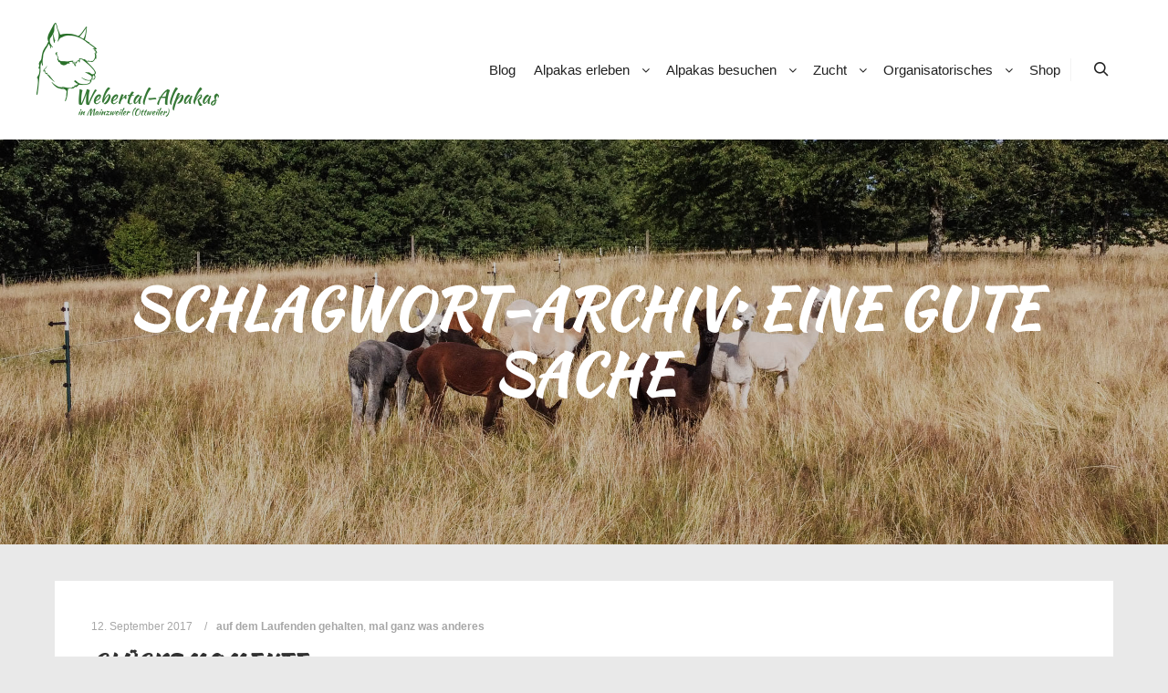

--- FILE ---
content_type: text/css
request_url: https://webertal-alpakas.de/wp-content/themes/rife-free/css/woocommerce.css?ver=2.4.23
body_size: 6592
content:
/* ==========================================================================
   GLOBAL STYLES
   ========================================================================== */
/* FONT ICONS */
.woocommerce.widget_layered_nav_filters ul li a::before,
.woocommerce.widget_layered_nav ul li.chosen a::before{
	/*noinspection CssNoGenericFontName*/
	font-family: FontAwesome;
	font-style: normal;
	font-weight: normal;
	-webkit-font-smoothing: antialiased;
	/*noinspection CssUnknownProperty*/
	-moz-osx-font-smoothing: grayscale;
	display: inline-block;
}

.woocommerce a.remove{
	font-family: sans-serif;
}

/* rating color */
.woocommerce .star-rating{
	color: #f1c40f;
}
.woocommerce .star-rating::before {
	opacity: 0.4; /* opacity on empty stars */
}

/* categories page */
.product-category mark {
	background-color: transparent;
}

/*buttons*/
.woocommerce #respond input#submit,
.woocommerce a.button,
.woocommerce button.button,
.woocommerce button.button:disabled,
.woocommerce button.button:disabled[disabled],
.woocommerce input.button,
.woocommerce button.button.alt,
.woocommerce a.button.alt,
.woocommerce input.button.alt,
.wishlist_table .add_to_cart.button{
	padding: 0 15px;
	margin: 0;
	text-align: center;
	color: #fff;
	font-weight: bold;
	font-size: 13px;
	line-height: 40px;
	text-transform: uppercase;
	background-color: #222;
	border: none;
	-webkit-border-radius: 20px;
			border-radius: 20px;
	transition: all .5s;
}
.woocommerce button.button.alt,
.woocommerce a.button.alt,
.woocommerce input.button.alt{
	background-color: #4E82F1;
}
.woocommerce #respond input#submit:hover,
.woocommerce a.button:hover,
.woocommerce button.button:hover,
.woocommerce input.button:hover,
.wishlist_table .add_to_cart.button:hover{
	color: #fff;
	background-color: #000;
}
.woocommerce button.button.alt:hover,
.woocommerce a.button.alt:hover,
.woocommerce input.button.alt:hover{
	color: #fff;
	background-color: #000;
}

.woocommerce #respond input#submit.loading::after,
.woocommerce a.button.loading::after,
.woocommerce button.button.loading::after,
.woocommerce input.button.loading::after {
	top: auto;
	right: auto;
	margin-left: 10px;
}

/* warnings errors */
.woocommerce .woocommerce-error,
.woocommerce .woocommerce-info,
.woocommerce .woocommerce-message{
	padding: 22px 30px 19px !important;
	margin: 0 !important;
	z-index: 5;
	border-top: none;
	font-weight: bold;
	font-size: 13px;
}
.woocommerce .woocommerce-error::before,
.woocommerce .woocommerce-info::before,
.woocommerce .woocommerce-message::before{
	display: none;
}
.woocommerce .woocommerce-message{
	background-color: #11BF5B;
	color: #fff;
}
.woocommerce .woocommerce-info{
	background-color: #1e85be;
	color: #fff;
}
.woocommerce .woocommerce-error{
	background-color: #b81c23;
	color: #fff;
}
.woocommerce .woocommerce-error a.button,
.woocommerce .woocommerce-info a.button,
.woocommerce .woocommerce-message a.button{
	line-height: 1.3;
	font-weight: bold;
	background-color: transparent !important;
	text-transform: none;
	border-bottom: 1px solid #fff;
	padding: 0;
	margin-left: 20px;
	-webkit-border-radius: 0;
			border-radius: 0;
}
.woocommerce .woocommerce-message a{
	color: #fff !important;
}
.woocommerce .woocommerce-info a{
	color: #ceeeff !important;
}
.woocommerce .woocommerce-error a{
	color: #fff !important;
}
.woocommerce .woocommerce-message a:hover{
	color: #ddd !important;
}
.woocommerce .woocommerce-info a:hover{
	color: #aaa !important;
}
.woocommerce .woocommerce-error a:hover{
	color: #ddd !important;
}



/* ==========================================================================
   WIDGETS IN SIDEBAR
   ========================================================================== */
/* theme basket */
#basket-menu .widget{
	margin: 20px 0 0;
}

/* filtered nav widgets */
.woocommerce.widget_layered_nav_filters ul li{
	margin-right: 15px;
}
.woocommerce .widget_layered_nav ul li a{
	color: #7F7F7F;
	transition: color .5s;
}
.woocommerce .widget_layered_nav ul li a:hover,
.woocommerce .widget_layered_nav ul li.chosen a,
.woocommerce.widget_layered_nav_filters ul li.chosen a{
	color: #222;
}
.woocommerce.widget_layered_nav_filters ul li.chosen a::before,
.woocommerce.widget_layered_nav ul li.chosen a::before{
	content: "\f00d";
	background-color: #ccc;
	width: 15px;
	height: 15px;
	margin: -1px 10px 0 0;
	color: #fff;
	font-size: 10px;
	line-height: 15px;
	text-align: center;
	transition: background-color .5s;
}
.woocommerce.widget_layered_nav ul li.chosen{
	margin-left: -25px;
}
.woocommerce.widget_layered_nav_filters ul li.chosen a:hover::before,
.woocommerce.widget_layered_nav ul li.chosen a:hover::before{
	background-color: #000;
}

/* filter by price widget */
.woocommerce.widget_price_filter .ui-slider-horizontal{
	height: 10px;
}
.woocommerce.widget_price_filter .price_slider_wrapper .ui-widget-content{
	background: #EDEDED;
}
.woocommerce.widget_price_filter .ui-slider .ui-slider-range{
	background-color: #b5b5b5;
	box-shadow: none;
}
.woocommerce.widget_price_filter .ui-slider .ui-slider-handle{
	background-color: #b5b5b5;
	border: 5px solid #FFF;
	box-shadow: 0 0 3px rgba(0, 0, 0, 0.5);
	top: -5px;
	width: 10px;
	height: 10px;
	border-radius: 10px;
	margin-left: -5px;
}
.woocommerce .widget_price_filter .price_slider{
	margin-bottom: 25px;
}
.woocommerce.widget_price_filter .price_slider_amount .button{
	font-weight: bold;
	line-height: 10px;
	padding: 10px 20px;
}
.woocommerce .widget_price_filter .price_slider_amount{
	line-height: 3;
}

/* product widgets */
.woocommerce ul.product_list_widget li{
	padding: 0;
	margin-top: 20px;
	line-height: 1em;
	text-align: left;
}
.woocommerce ul.product_list_widget li:first-child{
	margin-top: 0;
}
.woocommerce ul.product_list_widget li a{
	font-weight: bold;
	text-transform: uppercase;
	margin-bottom: 10px;
}
.woocommerce ul.product_list_widget li img{
	float: left;
	margin: 0 15px 0 0;
	width: 70px;
}
.woocommerce ul.product_list_widget .star-rating{
	font-size: 12px;
	margin: 10px 0;
}
.product_list_widget .amount{
	/*font-size: 13px;*/
}
.product_list_widget del .amount{
	font-size: 11px;
}

/* search */
.woocommerce-product-search input[type="submit"]{
	background: none;
	height: 0;
	width: 0;
	position: absolute;
	border: none;
}

/* tag cloud */
.widget_product_tag_cloud a{
	font-size: 10px !important; /* tag cloud insert inline font-size style */
	letter-spacing: 1px;
	text-transform: uppercase;
}

/* cart */
.woocommerce.widget_shopping_cart .cart_list li{
	padding: 0 2em 0 0;
	line-height: 1.2em;
}
.woocommerce.widget_shopping_cart .cart_list li.empty{
	text-align: center;
	text-transform: uppercase;
	color: #222;
	background: transparent url(../images/empty_cart.png) 50% 0 no-repeat;
	padding: 140px 0 0;
	margin-bottom: 25px;
}
.woocommerce.widget_shopping_cart ul.product_list_widget li a.product-name{
	/*font-size: 12px;*/
	font-weight: bold;
	text-transform: uppercase;
	color: #222;
}
.woocommerce.widget_shopping_cart ul.product_list_widget .quantity,
.woocommerce.widget_shopping_cart ul.product_list_widget .price,
.woocommerce ul.cart_list li dl{
	display: block;
	margin-left: 85px;
	border: none;
	padding: 0;
}
/* variations in mini cart */
.woocommerce ul.cart_list li dl::before, .woocommerce ul.cart_list li dl::after{
	clear: none;
	content: normal;
	display: none;
}
.woocommerce ul.cart_list li dl dd, .woocommerce ul.cart_list li dl dt{
	display: inline-block;
	float: none;
	margin: 0 0 10px;
	padding: 0;
}
.woocommerce ul.cart_list li dl dd p{
	display: inline;
	margin: 0;
}

.woocommerce .widget_shopping_cart .cart_list li a.remove, .woocommerce.widget_shopping_cart .cart_list li a.remove{
	top: -3px;
	right: 0;
	left: auto;
}
.woocommerce a.remove{
	display: block;
	font-size: 16px;
	height: 1em;
	width: 1em;
	text-align: center;
	line-height: 1.1;
	-webkit-border-radius: 100%;
			border-radius: 100%;
	transition: background-color .5s, color .5s;
	color: #F00;
	text-decoration: none;
	font-weight: 700;
	border: 0 none;
}
.woocommerce a.remove:hover{
	color: #FFF;
	background-color: #F00;
}
.woocommerce.widget_shopping_cart .total{
	border-top: 1px solid #E5E5E5;
	margin-bottom: 0;
	display: table;
	width: 100%;
}
.woocommerce.widget_shopping_cart .total strong,
.woocommerce.widget_shopping_cart .total .amount{
	display: table-cell;
	padding: 25px 0;
	text-transform: uppercase;
	vertical-align: middle;
	color: #222;
	font-weight: bold;
	text-align: left;
}
.woocommerce.widget_shopping_cart .total .amount{
	font-size: 18px;
	text-align: right;
}
.woocommerce.widget_shopping_cart .buttons{
	margin: 0;
}
.woocommerce.widget_shopping_cart .buttons .button{
	display: block;
	margin-bottom: 10px;
	text-align: center;
}



/* ==========================================================================
   PRODUCTS LIST
   ========================================================================== */
.woocommerce-no-major-page #mid,
.woocommerce-wishlist #mid{
	padding-top: 1px; /* so margin could push of it */
}
.woocommerce-no-major-page #content,
.woocommerce-wishlist #content{
	margin-top: 130px;
}
.woocommerce-no-major-page header + #content,
.woocommerce-wishlist header + #content{
	margin-top: 0;
}
.products-list .layout-full #content,
.products-list .layout-full_fixed #content,
.products-list .layout-full_padding #content,
.products-list .layout-parted .content-box{
	background-color: transparent;
}
.products-list.search-no-results .layout-full #content,
.products-list.search-no-results .layout-full_fixed #content,
.products-list.search-no-results .layout-full_padding #content,
.products-list.search-no-results .layout-parted .content-box,
.products-list .layout-full #secondary,
.products-list .layout-full_fixed #secondary,
.products-list .layout-full_padding #secondary{
	background-color: #fff;
}
.products-list .formatter{
	padding: 0;
	overflow: hidden; /* fix for horizontal scroll when bricks take full width */
}

/* columns */
.woocommerce-page ul.products{
	margin-bottom: 0;
}
.woocommerce-page .shop-columns-4 ul.products li.product{
	width: 25%;
}
.woocommerce-page .shop-columns-3 ul.products li.product{
	width: 33.33%;
}
.woocommerce-page .shop-columns-2 ul.products li.product{
	width: 50%;
}
.woocommerce-page .shop-columns-1 ul.products li.product{
	width: 100%;
}

/* product item */
ul.products li.product, /* for shortcodes on classic pages */
.woocommerce-page ul.products li.product{
	margin: 0;
	overflow: hidden;
}

/* thumbnail */
.woocommerce ul.products li.product a img{
	display: block;
	width: 100%;
	height: auto;
	margin: 0;
}

.woocommerce ul.products li.product .sec-img{
	position: absolute;
	top: 0;
	left: 0;
	width: 100%;
	opacity: 0;
	-webkit-transform: scale(3);
		-ms-transform: scale(3);
			transform: scale(3);
	transition: all .5s;
}
.woocommerce ul.products li.product:hover .sec-img{
	opacity: 1;
	-webkit-transform: scale(1);
		-ms-transform: scale(1);
			transform: scale(1);
}


/* categories */
ul.products .posted_in{
	display: block;
	font-size: 10px;
	color: #A7A7A7;
	letter-spacing: 2px;
	transition: color .5s;
}
ul.products .posted_in .sep{
	opacity: 0.5;
	margin: 0 5px;
}

/* title */
.woocommerce-loop-product__title{
	word-wrap: break-word;
}


/* price*/
.woocommerce ul.products li.product .price{
	margin-top: 20px;
	font-size: 14px;
	font-weight: normal;
	color: #A7A7A7;
}
.woocommerce ul.products li.product .price del{
	color: #9d9d9d;
	display: inline;
}
.woocommerce ul.products li.product .price ins{
	text-decoration: none;
}

/* add to cart */
.woocommerce ul.products.button_over li.product .button{
	background-color: #fff;
	color: #222;
	font-size: 10px;
	font-weight: bold;
	position: absolute;
	bottom: 0;
	left: 50%;
	padding: 0 15px;
	height: 25px;
	line-height: 25px;
	white-space: nowrap;
	-webkit-border-radius: 3px;
			border-radius: 3px;
	-webkit-transform: translateY(100%) translateX(-50%);
		-ms-transform: translateY(100%) translateX(-50%);
			transform: translateY(100%) translateX(-50%);
}
.woocommerce ul.products.button_over li.product:hover .button{
	-webkit-transform: translateY(-100%) translateX(-50%);
		-ms-transform: translateY(-100%) translateX(-50%);
			transform: translateY(-100%) translateX(-50%);
}
.woocommerce ul.products.button_over li.product .button:hover{
	background-color: #222;
	color: #fff;
}
.woocommerce ul.products.button_over li.product .added_to_cart{
	display: none;
}

/* labels on item */
.product-labels{
	position: absolute;
	top: 20px;
	left: 20px;
	z-index: 5;
}
.product-labels .ribbon{
	display: inline-block;
	height: 19px;
	margin-right: 10px;
	padding: 0 8px;
	line-height: 20px;
	font-size: 10px;
	font-weight: bold;
	text-transform: uppercase;
	color: #fff;
	background-color: #E74C3C;
	-webkit-border-radius: 3px;
			border-radius: 3px;
}
.product-labels .ribbon em{
	font-style: normal;
}
.product-labels .ribbon.new{
	background-color: #3498DB;
}
.product-labels .ribbon.out-of-stock{
	background-color: #C4C4C4;
}
.woocommerce div.product-labels .ribbon {
	/* so it wont get overwritten on single product page (out of stock)*/
	color: #fff;
}

/* rating */
.woocommerce ul.products li.product .star-rating{
	font-size: 10px;
	margin: 20px auto 0;
}


/* overlay variant */
.products_variant_overlay .overlay{
	position: absolute;
	top: 0;
	bottom: 0;
	left: 0;
	right: 0;
	padding: 20px;
	background-color: rgba(0,0,0,0.9);
	opacity: 0;
	transition: opacity .5s;
}
.products_variant_overlay .product-details{
	text-align: center;
	width: 100%;
	position: absolute;
	top: 50%;
	-webkit-transform: translateY(-50%);
		-ms-transform: translateY(-50%);
			transform: translateY(-50%);
	opacity: 0;
	transition: opacity .5s;
}
.products_variant_overlay .product-details h2,
.products_variant_overlay .product-details h2 mark{
	color: #fff;
}
.products_variant_overlay li.product:hover .product-details,
.products_variant_overlay li.product:hover .overlay{
	opacity: 1;
}
.products_variant_overlay .posted_in{

}

/* text under photo variant */
.products_variant_under .product-details{
	padding: 30px 0;
	background-color: #fff;
	position: relative;
}
.woocommerce ul.products.products_variant_under li.product h3 {
	color: #000;
	letter-spacing: -0.5px;
}

.woocommerce ul.products.products_variant_under li.product .star-rating{
	margin: 14px 0;
}
.woocommerce ul.products.products_variant_under.button_over li.product .button{
	bottom: auto;
	top: 35%;
	opacity: 0;
	-webkit-transform: translate(-50%, -50%);
		-ms-transform: translate(-50%, -50%);
			transform: translate(-50%, -50%);
}
.woocommerce ul.products.products_variant_under.button_over li.product:hover .button{
	opacity: 1;
}
.products_subvariant_center .product-details{
	text-align: center;
}
.woocommerce ul.products.products_subvariant_center li.product .star-rating{
	margin: 20px auto;
}
.products_subvariant_right .product-details{
	text-align: right;
}

.woocommerce ul.products.products_subvariant_right li.product .star-rating{
	display: inline-block;
	margin-bottom: 0;
}



/* ==========================================================================
   PRODUCT PAGE
   ========================================================================== */
.single-product .woocommerce-error,
.single-product .woocommerce-info,
.single-product .woocommerce-message {
	-webkit-transform: translateY(30px);
		-ms-transform: translateY(30px);
			transform: translateY(30px);
}
.woocommerce div.product{
	padding: 100px 0 50px;
}
.single-product .formatter{
	padding: 0;
}
div.images .product-labels {
	z-index: 2;
}
.woocommerce #content div.product div.images{
	width: 49.9%;
	position: relative;
	margin: 0;
	max-width: 670px;
	box-sizing: border-box;
}
.woocommerce #content .theme-thumbs div.product div.images.has-thumbnails{
	padding-left: 80px;
}

/** thumbs in WooCommerce before 3.0.0 **/
/*
.woocommerce .theme-thumbs div.product div.images div.thumbnails{
	padding: 0;
	position: absolute;
	top: 0;
	left: 0;
	width: 70px;
}
.woocommerce #content .theme-thumbs div.product div.thumbnails a{
	display: block;
	opacity: 0.4;
	width: 100%;
	margin-bottom: 10px;
	transition: opacity .5s;
}
.woocommerce #content .theme-thumbs div.product div.thumbnails a.active,
.woocommerce #content .theme-thumbs div.product div.thumbnails a:hover{
	opacity: 1;
}
*/

/** thumbs in WooCommerce from 3.0.0 **/
.woocommerce div.product div.images figure{
	margin: 0;
}
.woocommerce .theme-thumbs div.product div.images.has-thumbnails .flex-control-thumbs{
	padding: 0;
	position: absolute;
	top: 0;
	left: 0;
	width: 70px;
	max-height: 100%;
	overflow: auto;
}
.woocommerce .theme-thumbs div.product div.images.has-thumbnails .flex-control-thumbs li {
	display: block;
	width: 100%;
	margin-bottom: 10px;
	float: none;
}
.woocommerce div.product div.images .flex-control-thumbs li img{
	transition: opacity .5s;
}

.woocommerce #content div.product div.summary{
	width: 49.9%;
	padding: 0 40px;
	margin-bottom: 0;
	box-sizing: border-box;
}

/* title */
.woocommerce div.product .product_title {
	color: #222;
	font-size: 40px;
	letter-spacing: -1px;
	margin: 0 0 25px;
	line-height: 38px;
}

/* rating */
.woocommerce div.product .woocommerce-product-rating{
	font-size: 11px;
	line-height: 1.1;
	margin-bottom: 35px;
}
.woocommerce .woocommerce-product-rating .star-rating{
	margin: 0 15px 0 0;
}
.woocommerce-review-link, .woocommerce-review-link:hover{
	color: #C5C5C5;
}

/* price */
.woocommerce div.product p.price, /* main price */
.woocommerce div.product span.price{ /* variation price */
	font-size: 18px;
	color: #414141;
	font-weight: bold;
	letter-spacing: -1px;
}
.woocommerce div.product p.price del,
.woocommerce div.product span.price del{
	opacity: 0.3;
	font-size: 22px;
}
.woocommerce div.product p.price ins,
.woocommerce div.product span.price ins{
	font-size: 22px;
	margin-left: 10px;
	text-decoration: none;
	font-weight: bold;
}

/* variations_form */
.woocommerce-page #content div.product form.cart{
	margin: 35px 0;
}
.woocommerce div.product form.cart .variations{
	margin-bottom: 0;
}
.single_variation_wrap,
.variations_button{
	margin-top: 30px;
}
.woocommerce-page #content div.product form.cart .variations label{
	text-transform: uppercase;
	color: #222;
	font-size: 11px;
}
.woocommerce-page #mid form select,
.product_meta select{
	float: none;
	height: 38px;
	padding: 5px;
	margin-bottom: 15px;
	font-size: 12px;
	font-weight: bold;
	text-transform: uppercase;
}
.variations_form .reset_variations{
	color: #E67E22;
	font-size: 11px;
	text-transform: uppercase;
}


/* add to cart full width */
.woocommerce div.product form.cart .button{
	width: calc(100% - 130px);
}

/* quantity control */
.woocommerce div.product form.cart div.quantity{
	margin-right: 10px;
}
.woocommerce .quantity .qty{
	border: 1px solid #E1E1E1;
	background-color: #fff;
	height: 40px;
	width: 100px;
	padding: 0 5px;
	color: #222222;
	font-size: 18px;
}

/* quantity control with buttons */
.woocommerce .quantity.buttons_added{
	padding-right: 0;
}
.woocommerce .quantity.buttons_added .qty{
	border: none;
	height: 40px;
	width: 118px;
	padding: 0 40px;
	background-color: #F0F0F0;
}
.woocommerce .quantity .minus,
.woocommerce .quantity .plus{
	background-color: #fff;
	font-size: 18px;
	font-weight: normal;
	color: #aaa;
	border: none;
	width: 40px;
	height: 38px;
	top: 0;
	left: 0;
	right: auto;
	-webkit-border-radius: 0;
			border-radius: 0;
}
.woocommerce .quantity .plus{
	right: 0;
	left: auto;
}
.woocommerce .quantity .minus:hover,
.woocommerce .quantity .plus:hover{
	color: #222;
	background-color: #fff;
}

/* chrome arrows in cart */
.woocommerce .quantity input::-webkit-outer-spin-button,
.woocommerce .quantity input::-webkit-inner-spin-button {
	display: none;
}

/* out of stock info */
.woocommerce-page div.product .summary .out-of-stock{
	text-transform: uppercase;
	font-weight: bold;
	font-size: 16px;
}

/* Wish list link */
.summary .yith-wcwl-add-to-wishlist{
	font-size: 11px;
	text-transform: uppercase;
}
.summary .yith-wcwl-add-to-wishlist a{
	color: #b0b0b0;
	font-size: 12px;
	text-transform: none;
}
.summary .yith-wcwl-add-to-wishlist a:hover{
	color: #222;
}

/* product meta */
.summary .product_meta{
	margin-top: 30px;
}
.product_meta .wcml_currency_switcher{
	display: block;
	width: 100%;
}
.product_meta > span{
	display: block;
	line-height: 20px;
}

/* tabs */
.wc-tabs-wrapper{
	padding-top: 90px;
}
.woocommerce-page #content  div.product .woocommerce-tabs ul.tabs{
	margin: 0;
	padding: 0;
	text-align: center;
}
.woocommerce-page #content  div.product .woocommerce-tabs ul.tabs:before{
	border-color: #E5E5E5;
}
.woocommerce-page #content div.product .woocommerce-tabs ul.tabs li{
	background: transparent none;
	border: none;
	margin: 0 20px 0 0;
	padding: 0;
	position: static;
}
.woocommerce-page #content div.product .woocommerce-tabs ul.tabs li:before,
.woocommerce-page #content div.product .woocommerce-tabs ul.tabs li:after{
	display: none;
}
.woocommerce-page #content div.product .woocommerce-tabs ul.tabs li a{
	font-weight: bold;
	font-size: 15px;
	color: #BBB;
	padding: 15px 0;
}
.woocommerce-page #content  div.product .woocommerce-tabs ul.tabs li.active a{
	color: #222;
	border-bottom: 2px solid #222;
	position: relative;
	z-index: 1; /* tab line above tabs line */
}
.woocommerce-page #content  div.product .woocommerce-tabs .panel{
	padding: 20px 80px 0;
	margin-bottom: 0;
}
.woocommerce-tabs .panel > h2{
	display: none;
}

/* additional info */
.woocommerce-page table.shop_attributes{
	border-top: none;
	margin-top: 15px;
}
.woocommerce-page table.shop_attributes .alt td, .woocommerce-page table.shop_attributes .alt th{
	background-color: transparent;
}
.woocommerce-page table.shop_attributes th{
	color: #484848;
	text-align: left;
	border-bottom: none;
	padding: 0 20px 0 0;
	width: 100px;
}
.woocommerce-page table.shop_attributes td{
	font-style: normal;
	border-bottom: none;
}
.woocommerce table.shop_attributes td p{
	padding: 0;
}

/* reviews */
.woocommerce #reviews #comments h2,
.woocommerce-page #reviews #reply-title{
	color: #222;
	font-size: 15px;
	border-bottom: none;
	margin: 20px 0 0;
	padding-bottom: 30px;
}
.woocommerce-page #reviews #comments{
	float: left;
	width: 49.9%;
	padding-right: 50px;
	box-sizing: border-box;
}
.woocommerce-page #reviews #comments ol.commentlist{
	padding: 0;
}
.woocommerce-page #reviews #comments ol.commentlist li{
	margin: 30px 0 0;
}
.woocommerce-page #reviews #comments ol.commentlist li:first-child{
	margin-top: 15px;
}
.woocommerce-page #reviews #comments ol.commentlist li img.avatar{
	float: none;
	background: transparent;
	border: none;
	-webkit-border-radius: 45px;
			border-radius: 45px;
	width: 90px;
	height: 90px;
	line-height: 1;
	padding: 0;
	position: absolute;
	left: 0;
	top: 0;
}
.woocommerce-page #reviews #comments ol.commentlist li .comment-text{
	border: none;
	margin-left: 125px;
	padding: 0;
	-webkit-border-radius: 0;
			border-radius: 0;
}
.woocommerce-page #reviews #comments ol.commentlist li .comment-text p.meta {
	font-size: inherit;
}
.woocommerce-page #reviews #comments ol.commentlist li .comment-text p.meta strong{
	color: #484848;
}
.woocommerce-page #reviews #comments ol.commentlist li .comment-text p.meta time{
	color: #AFAFAF;
}

#review_form_wrapper{
	float: right;
	width: 49.9%;
	padding-left: 50px;
	box-sizing: border-box;
}
.woocommerce-page .comment-form p label{
	font-weight: bold;
}
.woocommerce-page .comment-form-author, .woocommerce-page .comment-form-email{
	width: 49%;
}
.woocommerce-page #review_form #respond .comment-form-email{
	margin-left: 1.9%;
}
.woocommerce-page .comment-form-rating{
	clear: both;
}

/* RELATED AND UP-SELLS */
.product .upsells,
.product .related{
	clear: both;
	padding-top: 90px;
}
.product .upsells > h2,
.product .related > h2{
	margin-bottom: 50px;
	color: #222;
	font-size: 24px;
	letter-spacing: -1px;
	text-align: center;
}
.content-box .related ul.products,
.content-box .upsells ul.products{
	margin-right: 0;
	margin-left: -2%;
}
/* used in shortcodes for products lists */
.woocommerce > ul.products li.product{
	margin-bottom: 3.8%;
}
.woocommerce-page .related ul li.product,
.woocommerce-page .related ul.products li.product,
.woocommerce-page .upsells.products ul li.product,
.woocommerce-page .upsells.products ul.products li.product {
	width: 31.3%;
	margin-left: 2%;
	margin-bottom: 2%;
}



/* ==========================================================================
   CART
   ========================================================================== */
.woocommerce table.shop_table{
	-webkit-border-radius: 0;
			border-radius: 0;
	border: none;
}
.woocommerce-page #content table.shop_table img {
	width: 70px;
}
.woocommerce table.shop_table th,
.woocommerce table.wishlist_table thead th{
	color: #222;
	border-bottom: 2px solid #000;
	border-top: none;
	padding-top: 20px;
	padding-bottom: 20px;
}
.woocommerce table.shop_table td,
.woocommerce table.wishlist_table tbody td{
	padding: 28px 12px;
}
.woocommerce table.shop_table .product-name a{
	color: #222;
	font-weight: bold;
	margin-bottom: 10px;
}
.shop_table div.variation > span{
	display: block;
	line-height: 1.2;
}
.woocommerce-cart table.shop_table .product-subtotal{
	font-weight: bold;
	color: #222;
}
.woocommerce-page #content table.cart td.actions .input-text,
.woocommerce-page table.cart td.actions .input-text{
	width: 200px;
	margin-right: 35px;
	border: none;
	padding: 6px 15px 5px;
}

/* cart totals */
.woocommerce .cart-collaterals .cart_totals{
	padding: 30px;
	border: 4px solid #EDEDED;
	box-sizing: border-box;
}
.woocommerce .cart-collaterals .cart_totals h2{
	color: #222;
	font-size: 14px;
	text-align: left;
	border-bottom: 2px solid #000;
	padding-bottom: 20px;
	margin: 0;
}
.woocommerce-cart .cart-collaterals .cart_totals tr th,
.woocommerce-cart .cart-collaterals .cart_totals tr td{
	padding: 20px 0;
	vertical-align: middle;
}
.woocommerce-cart .cart-collaterals .cart_totals tr th{
	border-bottom: none;
}
.woocommerce-cart .cart-collaterals .cart_totals tr td{
	text-align: right;
}
.woocommerce-cart .cart-collaterals .cart_totals tr.order-total td{
	color: #222;
	font-size: 2em;
}
.woocommerce-cart .cart-collaterals .cart_totals tr td .button{
	font-size: 13px;
}
.woocommerce-cart .wc-proceed-to-checkout{
	padding: 0;
}
.woocommerce .cart-collaterals .cross-sells{
	float: none;
	clear: both;
	width: auto;
	padding-top: 90px;
}
.woocommerce .cart-collaterals .cross-sells h2{
	color: #222;
	font-size: 24px;
	letter-spacing: -1px;
	text-align: center;
	margin: 0 0 60px;
}
.woocommerce .cart-collaterals .cross-sells ul.products{
	margin-right: 0;
	margin-left: -2%;
}
.woocommerce .cart-collaterals .cross-sells ul.products li{
	width: 31.3%;
	margin-left: 2%;
	margin-bottom: 2%;
}

/* wishlist */
.woocommerce .wishlist-title{
	display: block;
}
.woocommerce .wishlist-title h2{
	display: block;
	color: #222;
	font-size: 2em;
	text-align: center;
	margin: 0 0 60px;
}
.woocommerce table.wishlist_table{
	font-size: 100%;
}



/* ==========================================================================
   CHECKOUT PAGE & ORDER RECEIVED
   ========================================================================== */
.woocommerce-page .notices-forms form,
#customer_details.col2-set .col-1,
#customer_details.col2-set .col-2{
    background-color: #fefefe;
    border: 1px solid #ededed;
    padding: 30px;
    box-sizing: border-box;
}
.woocommerce-page .notices-forms{
	margin: 0 0 30px;
}
.woocommerce form.checkout_coupon{
	margin: 0;
}
.woocommerce-page .notices-forms form input.button{
    width: 100%;
}
.woocommerce-page .notices-forms form.login input.button{
    width: 49%;
}
.woocommerce-page form.login .form-row label.inline {
    margin-left: 8px;
}
.woocommerce-page .notices-forms form.login p:first-child{
    margin-top: 0;
}
#customer_details h3{
	color: #222;
	font-size: 17px;
	border-bottom: 2px solid #000;
	padding-bottom: 20px;
	margin: 0;
	text-align: left;
}
#customer_details h3.create-account{
    margin-top: 20px;
}
.woocommerce-page form .form-row{
    margin: 0;
    padding: 0 0 10px;
}
.woocommerce-page form.checkout_coupon .form-row{
    padding: 0;
}
.woocommerce-page form .form-row label,
#payment label{
    text-transform: none;
    color: #222;
    font-size: 12px;
    font-weight: bold;
    margin: 10px 0;
}
.woocommerce-page form .form-row-first, .woocommerce-page form .form-row-last{
    width: 49%;
}
.woocommerce-page form .form-row input.input-text, .woocommerce-page form .form-row textarea{
    max-width: none;
}

/* row 2 */
#order_review_heading{
	margin-top: 70px;
}
.woocommerce-checkout-review-order{
	border-top: 2px solid #000;
}
.woocommerce-checkout-review-order td.product-name{
	color: #222;
	font-weight: bold;
	margin-bottom: 10px;
	width: 50%;
}
.woocommerce table.shop_table tfoot th,
.woocommerce table.order_details tfoot th,
.woocommerce table.customer_details th{
	border-bottom: none;
}
.woocommerce-checkout-review-order tr.order-total td{
	color: #222;
	font-size: 2em;
}

/* terms and place order button */
.woocommerce #payment .terms{
	padding-top: 10px;
}
.woocommerce-page #payment #place_order{
	margin-left: 10px;
	padding: 0 30px;
}
.woocommerce form .form-row.terms .input-checkbox{
	margin-right: 0;
}


/* WOOCOMMERCE THANK YOU PAGE */
div.addresses{
    margin-top: 30px;
}
.woocommerce-page table.my_account_orders{
    margin-bottom: 30px;
}
.woocommerce td.product-name dl.variation dd,
.woocommerce td.product-name dl.variation dd p{
	margin: 0;
}

/* My ACCOUNT - ORDERS */
.woocommerce td.product-name .wc-item-meta{
	margin: 10px 0 0;
}
.woocommerce td.product-name .wc-item-meta .wc-item-meta-label{
	float: none;
}
.woocommerce td.product-name .wc-item-meta p{
	display: inline-block;
	margin: 0;
}



/* ==========================================================================
   RESPONSIVE
   ========================================================================== */
@media only screen and (max-width: 1320px) {
	/* single product layout */
	.woocommerce.header-vertical .with-sidebar #content div.product div.images{
		float: none;
		width: auto;
	}
	.woocommerce.header-vertical #content div.product div.summary{
		width: auto;
		padding-top: 40px;
	}
	.header-vertical .wc-tabs-wrapper{
		padding-top: 30px;
	}
	.woocommerce-page.header-vertical #content div.product .woocommerce-tabs .panel{
		padding: 20px 40px;
	}
	.header-vertical .product .upsells,
	.header-vertical .product .related{
		padding-top: 30px;
	}
	.woocommerce-page.header-vertical #reviews #comments,
	.header-vertical #review_form_wrapper{
		float: none;
		width: auto;
		padding: 0;
	}
	.header-vertical #review_form_wrapper{
		margin-top: 20px;
	}

	/* related products on single product page when sidebar is available */
	.woocommerce-page.single-product .with-sidebar .related ul li.product,
	.woocommerce-page.single-product .with-sidebar .related ul.products li.product,
	.woocommerce-page.single-product .with-sidebar .upsells.products ul li.product,
	.woocommerce-page.single-product .with-sidebar .upsells.products ul.products li.product {
		width: 48%;
	}
	.woocommerce .cart-collaterals .cross-sells ul.products li.product{
		width: 48%;
	}
}
@media only screen and (max-width: 1024px) {
	/* checkout */
	.woocommerce-checkout .formatter{
		padding: 40px;
	}
	.woocommerce-page .notices-forms form,
	#customer_details.col2-set .col-1,
	#customer_details.col2-set .col-2{
		padding: 20px;
	}
	.woocommerce #payment .terms{
		padding-top: 0;
	}
}
@media only screen and (max-width: 940px) {
	/* checkout */
	.woocommerce-checkout .formatter{
		padding: 10px;
	}
	.woocommerce-page .notices-forms form,
	#customer_details.col2-set .col-1,
	#customer_details.col2-set .col-2{
		padding: 10px;
	}
	.woocommerce-page #payment #place_order{
		width: 100%;
		margin: 0 0 1em;
		float: none;
	}
	.woocommerce #payment .terms{
		text-align: left;
	}
}
@media only screen and (max-width: 768px) {
	/* single product layout */
	.woocommerce #content div.product div.images{
		float: none;
		width: auto;
	}
	.woocommerce #content div.product div.summary{
		width: auto;
		padding-top: 40px;
	}
	.wc-tabs-wrapper{
		padding-top: 0;
		margin-top: 30px;
	}
	.woocommerce-page #content div.product .woocommerce-tabs .panel{
		padding: 20px 40px;
	}
	.product .upsells, .product .related{
		padding-top: 30px;
	}
	.woocommerce-page #reviews #comments,
	#review_form_wrapper{
		float: none;
		width: auto;
		padding: 0;
	}
	#review_form_wrapper{
		margin-top: 20px;
	}

	/* overwrite WC responsive styles */
	.woocommerce ul.products[class*="columns-"] li.product{
		clear: none;
		margin-bottom: auto;
	}
	.woocommerce .cart-collaterals .cross-sells ul.products li.product{
		margin-bottom: 2%;
	}

	/* used in shortcodes for products lists */
	.woocommerce > ul.products[class*="columns-"] li.product{
		margin-bottom: 3.8%;
		clear: both;/* as it is in default WC styles */
	}

	/* related products on single product page independent of sidebar */
	.woocommerce-page.single-product #mid .related ul li.product,
	.woocommerce-page.single-product #mid .related ul.products li.product,
	.woocommerce-page.single-product #mid .upsells.products ul li.product,
	.woocommerce-page.single-product #mid .upsells.products ul.products li.product{
		width: 48%;
		clear: none;
	}

	/* cart */
	.woocommerce-cart .formatter{
		padding: 30px;
	}
	.woocommerce-page #content table.cart td.actions .input-text,
	.woocommerce-page table.cart td.actions .input-text{
		margin-right: 0;
	}
}
@media only screen and (max-width: 600px) {
	/* related products on single product page independent of sidebar */
	.woocommerce-page.single-product #mid .related ul li.product,
	.woocommerce-page.single-product #mid .related ul.products li.product,
	.woocommerce-page.single-product #mid .upsells.products ul li.product,
	.woocommerce-page.single-product #mid .upsells.products ul.products li.product{
		width: 100%;
	}

	/* comments */
	.woocommerce-page #reviews #comments ol.commentlist li img.avatar{
		-webkit-border-radius: 20px;
				border-radius: 20px;
		height: 40px;
		width: 40px;
	}
	.woocommerce-page #reviews #comments ol.commentlist li .comment-text {
		margin-left: 55px;
	}

	/* cart */
	.woocommerce-cart .formatter{
		padding: 10px;
	}
	.woocommerce .cart-collaterals .cross-sells ul.products{
		margin-left: 0;
	}
	.woocommerce .cart-collaterals .cross-sells ul.products li.product{
		width: 100%;
		margin: 0 0 2%;
	}

	/* checkout */
	.woocommerce-checkout .formatter{
		padding: 10px;
	}
	.woocommerce-page .notices-forms form,
	#customer_details.col2-set .col-1,
	#customer_details.col2-set .col-2{
		padding: 10px;
	}
}
@media only screen and (max-width: 400px) {
	/* single product layout */
	.woocommerce #content div.product div.summary,
	.woocommerce-page #content div.product .woocommerce-tabs .panel,
	.woocommerce-page.header-vertical #content div.product .woocommerce-tabs .panel{
		padding: 20px;
	}
}
